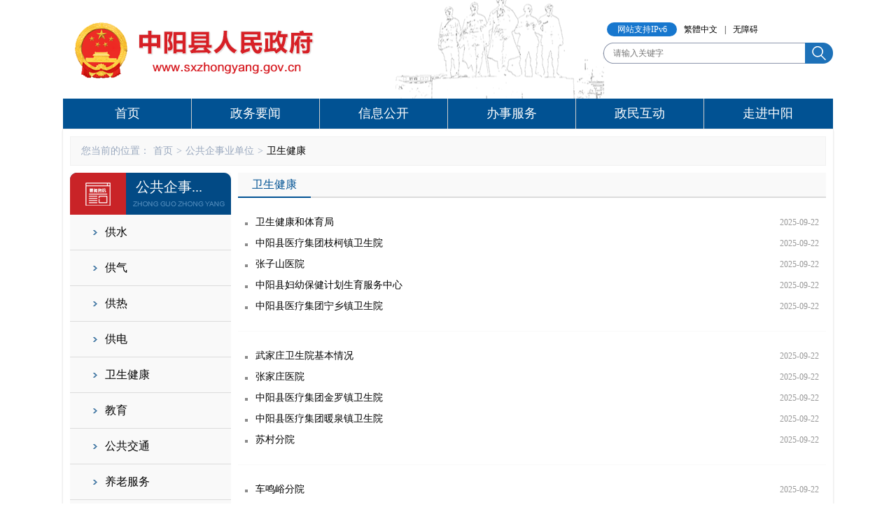

--- FILE ---
content_type: text/html
request_url: http://www.sxzhongyang.gov.cn/xxgk/ggqsxdw/wsjk/
body_size: 16595
content:
<!DOCTYPE html PUBLIC "-//W3C//DTD XHTML 1.0 Transitional//EN" "http://www.w3.org/TR/xhtml1/DTD/xhtml1-transitional.dtd">
<html xmlns="http://www.w3.org/1999/xhtml">
<head>
    <meta http-equiv="Content-Type" content="text/html; charset=utf-8" />
    <meta http-equiv="X-UA-Compatible" content="IE=edge">
    <!--meta嵌套开始-->
    <meta name="SiteName" content="中阳县政府">
<meta name="SiteDomain" content="www.sxzhongyang.gov.cn">
<meta name="SiteIDCode" content="1411290004">
<meta name="ColumnName" content="卫生健康">
<meta name="ColumnDescription" content="卫生健康">
<meta name="ColumnKeywords" content="卫生健康">
<meta name="ColumnType" content="卫生健康">
<title>卫生健康_中阳县政府</title>
    <!--meta嵌套结束-->
    <link rel="apple-touch-icon" href="/images/favicon.png?v1">
    <link rel="icon" href="/images/favicon.png?v1">
    <!--[if IE]><link rel="shortcut icon" href="/images/favicon.ico?v1"><![endif]-->
    <!-- 为IE10设置 favicon -->
    <meta name="msapplication-TileColor" content="#fd1949">
    <meta name="msapplication-TileImage" content="/images/ie10icon.png?v1">
    <link rel="stylesheet" type="text/css" href="../../../images/main-yq.css" />
</head>
<body>
    <!--<div style="background:url(../site77/bj.png) center top repeat-x;width:100%;min-width: 1100px;">-->
<style>
    .ip-v6 {
    display: inline-block;
    vertical-align: middle;
    width: 80px;
    padding: 2px 10px;
    text-align: center;
    margin-left: 10px;
    text-overflow: ellipsis;
    white-space: nowrap;
    overflow: hidden;
    color: #fff;
    background: #1777ce;
    background-size: 100% 100%;
    border-radius: 14px;
    line-height: 16px;
   }
</style>
<div>
    <!--top-->
    <div class="top" style="background:none;display: none;">
        <ul>
            <li class="left time">今天是：<l class="calendar-dates fix-display" id="localtime"></l></li>
            
            <!--<iframe width="470" scrolling="no" height="25" id="fancybox-frame" name="fancybox-frame1506735841291" frameborder="0" scrolling="no" hspace="0"  src="http://bfyq.sxqx.gov.cn/yqybyj.aspx" style="padding-left: 15px;"></iframe>-->
        
            <!--<li class="right">
                <a href=""></a><span></span>
                <a href=""></a><span></span>
                <a href=""></a><span></span>
                <a href=""></a>
            </li>-->
        </ul>
    </div>
    <!--top--> 
 
    <!--logo-->
    <div class="logo">

        <li class="left logo1"><img src="../../../wzgl_30095/images/P020180510441741652585.png" IGNORE="1" /></li>
    
        <li class="right search">
            <span class="left search-an">
                  <span  class="ip-v6">网站支持IPv6</span>&nbsp;&nbsp;&nbsp;
                <a href="#" id="StranLink" name="StranLink">繁体中文</a><span>   |</span><a href="/InterAmblyopia/amblyopia.html">无障碍</a>  
            </span>
            <span class="left search1">

<script>
                    function doSearch(){
                        var searchstr=document.getElementById('top-search-ipt').value;
                        if(searchstr.length<=0){
                            alert('请输入关键词');
                        }else{
                            window.open('/site-search-web/#/Door?siteTag=1&siteid=77&keywords='+searchstr);
                        }
                    }
                </script>
                <form id="topSearchForm" >         
                    
                    <input class="search2" placeholder="请输入关键字" id="top-search-ipt" onkeydown="if(event.keyCode==13){document.getElementById('top-search-btn').click();return false;};" autocomplete="off" type="text" name="searchword" />
                    
                    <input class="search3" id="top-search-btn" onclick="doSearch();return false;" name="" type="button" value="" style="cursor:pointer;" />
                </form>
                




            </span>
        </li>
    </div>
    <!--logo--> 
    
    <!--nav-->
    <div class="nav">
        <ul>
            <a href="/" target="_top">首页</a>
                <a href="/zwyw/" target="_top">政务要闻</a>
            
            
                <a href="/xxgk/" target="_top">信息公开</a>
            
                <a href="/bsfw/" target="_top">办事服务</a>
            
                <a href="/zmhd/" target="_top">政民互动</a>
            
            
                <a href="/zjzy/" target="_top" class='nav-ts'>走进中阳</a>
        </ul>
    </div>
    <!--nav-->
</div>

<script src="/images/jquery.min.js" type="text/javascript" IGNORE="1"></script>
<script src="/images/current-time.js" type="text/javascript" IGNORE="1"></script>
<script type="text/javascript" src="/images/common.js" IGNORE="1"></script>

    <!--subject-->
    <div class="subject"> 
        <!--当前位置-->
        <div class="currenturl"> <span>您当前的位置：</span>
            <a href="../../../" target="_blank">首页</a> <span>></span> 
            <a href="../" target="_blank">公共企事业单位</a> <span>></span> 
            卫生健康 
        </div>
        <!--当前位置--> 
        <!--栏目列表开始-->
        <div class="tygl">
        <div class="xwlb-left left">
            <h2><span class="xwlb-title">公共企事...</span></h2>
            <ul>
                
                    <li><a href="../gs/" title="供水">供水</a></li>
                
                    <li><a href="../gq/" title="供气">供气</a></li>
                
                    <li><a href="../gr/" title="供热">供热</a></li>
                
                    <li><a href="../gd/" title="供电">供电</a></li>
                
                    <li><a href="./" title="卫生健康">卫生健康</a></li>
                
                    <li><a href="../jy/" title="教育">教育</a></li>
                
                    <li><a href="../ggjt/" title="公共交通">公共交通</a></li>
                
                    <li><a href="../ylfw/" title="养老服务">养老服务</a></li>
                
	        <!--<li><a href="../../czxx/bmyjsgk/" id="33392">财政信息</a></li>-->
		
            </ul>
        </div>
        <!--栏目列表介绍--> 
        <!--内容列表开始-->
        <div class="nrlb-right right">
            <h2> <a>卫生健康</a></h2>
            
                <ul class="nrlb-text-list">
                    
                        <li>
                            <a href="./202212/t20221212_1718895.shtml" target="_blank" title="卫生健康和体育局">卫生健康和体育局</a>
                            <span class="right">2025-09-22</span>
                        </li>
                    
                        <li>
                            <a href="./202212/t20221212_1718901.shtml" target="_blank" title="中阳县医疗集团枝柯镇卫生院">中阳县医疗集团枝柯镇卫生院</a>
                            <span class="right">2025-09-22</span>
                        </li>
                    
                        <li>
                            <a href="./202212/t20221212_1718904.shtml" target="_blank" title="张子山医院">张子山医院</a>
                            <span class="right">2025-09-22</span>
                        </li>
                    
                        <li>
                            <a href="./202211/t20221130_1715495.shtml" target="_blank" title="中阳县妇幼保健计划生育服务中心">中阳县妇幼保健计划生育服务中心</a>
                            <span class="right">2025-09-22</span>
                        </li>
                    
                        <li>
                            <a href="./202212/t20221212_1718868.shtml" target="_blank" title="中阳县医疗集团宁乡镇卫生院">中阳县医疗集团宁乡镇卫生院</a>
                            <span class="right">2025-09-22</span>
                        </li>
                    
                </ul>
            
                <ul class="nrlb-text-list">
                    
                        <li>
                            <a href="./202212/t20221212_1718884.shtml" target="_blank" title="武家庄卫生院基本情况">武家庄卫生院基本情况</a>
                            <span class="right">2025-09-22</span>
                        </li>
                    
                        <li>
                            <a href="./202212/t20221212_1718889.shtml" target="_blank" title="张家庄医院">张家庄医院</a>
                            <span class="right">2025-09-22</span>
                        </li>
                    
                        <li>
                            <a href="./202212/t20221212_1718945.shtml" target="_blank" title="中阳县医疗集团金罗镇卫生院">中阳县医疗集团金罗镇卫生院</a>
                            <span class="right">2025-09-22</span>
                        </li>
                    
                        <li>
                            <a href="./202212/t20221213_1719166.shtml" target="_blank" title="中阳县医疗集团暖泉镇卫生院">中阳县医疗集团暖泉镇卫生院</a>
                            <span class="right">2025-09-22</span>
                        </li>
                    
                        <li>
                            <a href="./202212/t20221213_1719218.shtml" target="_blank" title="苏村分院">苏村分院</a>
                            <span class="right">2025-09-22</span>
                        </li>
                    
                </ul>
            
                <ul class="nrlb-text-list">
                    
                        <li>
                            <a href="./202212/t20221213_1719222.shtml" target="_blank" title="车鸣峪分院">车鸣峪分院</a>
                            <span class="right">2025-09-22</span>
                        </li>
                    
                        <li>
                            <a href="./202212/t20221213_1719228.shtml" target="_blank" title="中阳县医疗集团下枣林乡卫生院">中阳县医疗集团下枣林乡卫生院</a>
                            <span class="right">2025-09-22</span>
                        </li>
                    
                        <li>
                            <a href="./202212/t20221213_1719240.shtml" target="_blank" title="​中阳县医疗集团下枣林乡卫生院吴家峁分院">​中阳县医疗集团下枣林乡卫生院吴家峁分院</a>
                            <span class="right">2025-09-22</span>
                        </li>
                    
                </ul>
            
            <div class="nrlb-page"> 
                <style>
.nrlb-page .pageUp{
	background:url(../../../images/gk-pic-page1.png) no-repeat 6px 3px;
}
.nrlb-page .pageDown{
	background:url(../../../images/gk-pic-page2.png) no-repeat 40px 3px;
}
</style>
<script language="JavaScript">
	var currentPage = 0;//所在页从0开始
	var prevPage = currentPage-1//上一页
	var nextPage = currentPage+1//下一页
	var countPage = 1//共多少页
	if(countPage>1&&currentPage!=0&&currentPage!=1)//当前页是第1页后边的
	{ 
		nums();document.write("<a href=\"index.shtml\">首页</a><a class='pageUp' href=\"index"+"_" + prevPage + "."+"shtml\">上页</a>");
		//document.write("<li><a>" +nextPage+ "</a></li>");
	}
	else if(countPage>1&&currentPage!=0&&currentPage==1)//当前页是第2页
	{ 
		nums();document.write("<a href=\"index.shtml\">首页</a><a class='pageUp' href=\"index.shtml\">上页</a>");
		//document.write("<li><a>" +nextPage+ "</a></li>");
	}
	else if(countPage==1){
		nums();document.write("<a href=\"index.shtml\">首页</a><a class='pageUp' href=\"index.shtml\">上页</a>");
		//document.write("<li><a>" +nextPage+ "</a></li>");
                }
	else
	{
		nums();document.write("<a href=\"index.shtml\">首页</a><a class='pageUp' href=\"index.shtml\">上页</a>");
        //document.write("<li><a>" +nextPage+ "</a></li>");
	}//当前页是首页
	if(countPage>1&&currentPage!=(countPage-1))//如果不是最后一页
	{
		document.write("<a class='pageDown' href=\"index"+"_" + nextPage + "."+"shtml\">下页</a><a href=\"index_" + (countPage-1) + ".shtml\">尾页</a>");
		//nums();
	}
	else if(countPage==1){
		document.write("<a class='pageDown' href='#'>下页</a><a href='#'> 尾页</a>");//nums();
        }
	else
	{
		document.write("<a class='pageDown' href='#'>下页</a><a href='#'> 尾页</a>");
		//nums();
	}
	document.write("<span>&nbsp;&nbsp;转到第&nbsp;<input type='text' id='num' value='' style='border: 1px solid rgb(231, 238, 251); border-image: none; width: 30px; height: 25px; text-align: center;' />&nbsp;页")
	document.write("<input type='submit' value='GO' onclick='toPage()' style='width: 30px; height: 25px;' /> </span>")
	
	function  nums(){
		document.write("<span>共"+countPage+"页&nbsp;&nbsp;当前第"+nextPage+"页</span>");
	}
	
	function toPage(){
		var _num = document.getElementById("num").value;
		var str = "index"+"_"+(_num-1)+"."+"shtml";
		var url = location.href.substring(0,location.href.lastIndexOf("/")+1);
		if(_num<=1||_num==null)
		location.href = url+"index"+"."+"shtml";
		else if(_num>countPage)
		alert("本频道最多"+countPage+"页");
		else
		location.href = url+str;
	}
</script>
            </div>
        </div>
        </div>
        <!--内容列表介绍--> 
    </div>
    
    <style>
    .bottom-left img{margin:30px 35px -10px 25px;}
</style>
<!--bottom-->
<div class="bottom">
    <ul>
        <li class="left bottom-left">
            <span><a href="http://121.43.68.40/exposure/jiucuo.html?site_code=1411290004&url=http%3A%2F%2Fwww.sxzhongyang.gov.cn%2F" target="_blank"><img src="http://121.43.68.40/exposure/images/jiucuo.png?v=1411290004" style="margin:0;border:0;cursor: pointer;" /></a></span>
            <span id="_ideConac"><a href="http://bszs.conac.cn/sitename?method=show&id=538CC29435C707A2E053022819ACFBF6" target="_blank"><img id="imgConac" vspace="0" hspace="0" border="0" src="//dcs.conac.cn/image/red.png" data-bd-imgshare-binded="1" /></a></span>
        </li>
        <li class="left bottom-right" style="margin-left: 53px;width:645px;">
            
                <a href="http://www.sxzhongyang.gov.cn/wzgl_30095/gywm/" target="_blank">网站声明</a> <span>|</span>
            
                <a href="http://www.sxzhongyang.gov.cn/wzgl_30095/lxwm/" target="_blank">联系我们</a> <span>|</span>
            
                <a href="http://www.sxzhongyang.gov.cn/wzgl_30095/wzdt/" target="_blank">网站地图</a> <span>|</span>
            
                <a onclick="SetHome('http://www.sxzhongyang.gov.cn')" href="javascript:void(0)">设为首页</a><br />
                中阳县人民政府办公室主办   邮箱：sxzyzfw@163.com   地址：山西省中阳县新城区<br />
                <p class="bottom-ts">使用大于1366*768分辨率/IE10.0或以上浏览器可以体验最佳浏览效果！</p>
                ICP备案编号:<a href="http://beian.miit.gov.cn" target="_blank">晋ICP备07003237号</a>  网站标识码：1411290004   版权所有:山西省中阳县人民政府<br />
                <a target="_blank" href="https://www.beian.gov.cn/portal/registerSystemInfo?recordcode=14112902000002"><p class="bottom-ts1">晋公网安备 14112902000002号</p></a>
        </li>
    </ul>
</div>

<script type="text/javascript" language="javascript">
    function SetHome(url){
        if (document.all) {
            document.body.style.behavior='url(#default#homepage)';
            document.body.setHomePage(url);
        }else{
            alert("抱歉,您的浏览器不支持自动设置首页,请您使用浏览器菜单手动设置!");
        }
    }
</script>
<!--bottom-->

<script language="javascript" src="/images/util.js" IGNORE="1"></script>
<script id="_trs_ta_js" src="//ta.trs.cn/c/js/ta.js?mpid=2157" async="async" defer="defer"></script>
<!--百度统计-->
<script>
var _hmt = _hmt || [];
(function() {
  var hm = document.createElement("script");
  hm.src = "https://hm.baidu.com/hm.js?43332c6c9a615c29da0d80cf2e2a6d6b";
  var s = document.getElementsByTagName("script")[0]; 
  s.parentNode.insertBefore(hm, s);
})();
</script>
<!--百度统计-->
    
    <script type="text/javascript" src="../../../images/jquery.min.js"></script> 
    <script src="../../../images/current-time.js"></script>
</body>
</html>

--- FILE ---
content_type: application/javascript
request_url: http://www.sxzhongyang.gov.cn/images/util.js
body_size: 457
content:
/**
 *
 * @authors sdt
 * @date   2017-10-13
 * @version  generalFunction -1.0
 */
$(function(){
	var $a = $("a");
	$a.each(function(){
		var url = $(this).attr("href");
		if(url && url.indexOf("http:")>-1){
			if(url.indexOf("http://www.sxzhongyang.gov.cn/") == -1){
				$(this).click(function(){
					 if(confirm('您已跳出本网站，是否打开?')){ 
						 return true; 
					 } 
					 return false; 
				});
			}
		}
	});
})


--- FILE ---
content_type: application/javascript
request_url: http://www.sxzhongyang.gov.cn/images/common.js
body_size: 48770
content:
/**
 *
 * @authors SilentBlue
 * @date    2016-01-09 16:38:12
 * @version  generalFunction -1.0
 */
/************************导航菜单加载开始
 ******/

/************************本地日期时间开始
 ******/

   

var Default_isFT = 0 //默认是否繁体，0-简体，1-繁体
var StranIt_Delay = 100 //翻译延时毫秒（设这个的目的是让网页先流畅的显现出来）－－
    //转换文本
function StranText(txt, toFT, chgTxt) {
    if (txt == "" || txt == null) return ""
    toFT = toFT == null ? BodyIsFt : toFT
    if (chgTxt) txt = txt.replace((toFT ? "简" : "繁"), (toFT ? "繁" : "简"))
    if (toFT) {
        return Traditionalized(txt)
    } else {
        return Simplized(txt)
    }
}
//转换对象，使用递归，逐层剥到文本
function StranBody(fobj) {
    if (typeof(fobj) == "object") {
        var obj = fobj.childNodes
    } else {
        var tmptxt = StranLink_Obj.innerHTML.toString()
        if (tmptxt.indexOf("简") < 0) {
            BodyIsFt = 1
            StranLink_Obj.innerHTML = StranText(tmptxt, 0, 1)
            StranLink.title = StranText(StranLink.title, 0, 1)
        } else {
            BodyIsFt = 0
            StranLink_Obj.innerHTML = StranText(tmptxt, 1, 1)
            StranLink.title = StranText(StranLink.title, 1, 1)
        }
        setCookie(JF_cn, BodyIsFt, 7)
        var obj = document.body.childNodes
    }
    for (var i = 0; i < obj.length; i++) {
        var OO = obj.item(i)
        if ("||BR|HR|TEXTAREA|".indexOf("|" + OO.tagName + "|") > 0 || OO == StranLink_Obj) continue;
        if (OO.title != "" && OO.title != null) OO.title = StranText(OO.title);
        if (OO.alt != "" && OO.alt != null) OO.alt = StranText(OO.alt);
        if (OO.tagName == "INPUT" && OO.value != "" && OO.type != "text" && OO.type != "hidden") OO.value = StranText(OO.value);
        if (OO.nodeType == 3) { OO.data = StranText(OO.data) } else StranBody(OO)
    }
} //trs-silentblue
function JTPYStr() {
    return '万与丑专业丛东丝丢两严丧个丬丰临为丽举么义乌乐乔习乡书买乱争于亏云亘亚产亩亲亵亸亿仅从仑仓仪们价众优伙会伛伞伟传伤伥伦伧伪伫体余佣佥侠侣侥侦侧侨侩侪侬俣俦俨俩俪俭债倾偬偻偾偿傥傧储傩儿兑兖党兰关兴兹养兽冁内冈册写军农冢冯冲决况冻净凄凉凌减凑凛几凤凫凭凯击凼凿刍划刘则刚创删别刬刭刽刿剀剂剐剑剥剧劝办务劢动励劲劳势勋勐勚匀匦匮区医华协单卖卢卤卧卫却卺厂厅历厉压厌厍厕厢厣厦厨厩厮县参叆叇双发变叙叠叶号叹叽吁后吓吕吗吣吨听启吴呒呓呕呖呗员呙呛呜咏咔咙咛咝咤咴咸哌响哑哒哓哔哕哗哙哜哝哟唛唝唠唡唢唣唤唿啧啬啭啮啰啴啸喷喽喾嗫呵嗳嘘嘤嘱噜噼嚣嚯团园囱围囵国图圆圣圹场坂坏块坚坛坜坝坞坟坠垄垅垆垒垦垧垩垫垭垯垱垲垴埘埙埚埝埯堑堕塆墙壮声壳壶壸处备复够头夸夹夺奁奂奋奖奥妆妇妈妩妪妫姗姜娄娅娆娇娈娱娲娴婳婴婵婶媪嫒嫔嫱嬷孙学孪宁宝实宠审宪宫宽宾寝对寻导寿将尔尘尧尴尸尽层屃屉届属屡屦屿岁岂岖岗岘岙岚岛岭岳岽岿峃峄峡峣峤峥峦崂崃崄崭嵘嵚嵛嵝嵴巅巩巯币帅师帏帐帘帜带帧帮帱帻帼幂幞干并广庄庆庐庑库应庙庞废庼廪开异弃张弥弪弯弹强归当录彟彦彻径徕御忆忏忧忾怀态怂怃怄怅怆怜总怼怿恋恳恶恸恹恺恻恼恽悦悫悬悭悯惊惧惨惩惫惬惭惮惯愍愠愤愦愿慑慭憷懑懒懔戆戋戏戗战戬户扎扑扦执扩扪扫扬扰抚抛抟抠抡抢护报担拟拢拣拥拦拧拨择挂挚挛挜挝挞挟挠挡挢挣挤挥挦捞损捡换捣据捻掳掴掷掸掺掼揸揽揿搀搁搂搅携摄摅摆摇摈摊撄撑撵撷撸撺擞攒敌敛数斋斓斗斩断无旧时旷旸昙昼昽显晋晒晓晔晕晖暂暧札术朴机杀杂权条来杨杩杰极构枞枢枣枥枧枨枪枫枭柜柠柽栀栅标栈栉栊栋栌栎栏树栖样栾桊桠桡桢档桤桥桦桧桨桩梦梼梾检棂椁椟椠椤椭楼榄榇榈榉槚槛槟槠横樯樱橥橱橹橼檐檩欢欤欧歼殁殇残殒殓殚殡殴毁毂毕毙毡毵氇气氢氩氲汇汉污汤汹沓沟没沣沤沥沦沧沨沩沪沵泞泪泶泷泸泺泻泼泽泾洁洒洼浃浅浆浇浈浉浊测浍济浏浐浑浒浓浔浕涂涌涛涝涞涟涠涡涢涣涤润涧涨涩淀渊渌渍渎渐渑渔渖渗温游湾湿溃溅溆溇滗滚滞滟滠满滢滤滥滦滨滩滪漤潆潇潋潍潜潴澜濑濒灏灭灯灵灾灿炀炉炖炜炝点炼炽烁烂烃烛烟烦烧烨烩烫烬热焕焖焘煅煳熘爱爷牍牦牵牺犊犟状犷犸犹狈狍狝狞独狭狮狯狰狱狲猃猎猕猡猪猫猬献獭玑玙玚玛玮环现玱玺珉珏珐珑珰珲琎琏琐琼瑶瑷璇璎瓒瓮瓯电画畅畲畴疖疗疟疠疡疬疮疯疱疴痈痉痒痖痨痪痫痴瘅瘆瘗瘘瘪瘫瘾瘿癞癣癫癯皑皱皲盏盐监盖盗盘眍眦眬着睁睐睑瞒瞩矫矶矾矿砀码砖砗砚砜砺砻砾础硁硅硕硖硗硙硚确硷碍碛碜碱碹磙礼祎祢祯祷祸禀禄禅离秃秆种积称秽秾稆税稣稳穑穷窃窍窑窜窝窥窦窭竖竞笃笋笔笕笺笼笾筑筚筛筜筝筹签简箓箦箧箨箩箪箫篑篓篮篱簖籁籴类籼粜粝粤粪粮糁糇紧絷纟纠纡红纣纤纥约级纨纩纪纫纬纭纮纯纰纱纲纳纴纵纶纷纸纹纺纻纼纽纾线绀绁绂练组绅细织终绉绊绋绌绍绎经绐绑绒结绔绕绖绗绘给绚绛络绝绞统绠绡绢绣绤绥绦继绨绩绪绫绬续绮绯绰绱绲绳维绵绶绷绸绹绺绻综绽绾绿缀缁缂缃缄缅缆缇缈缉缊缋缌缍缎缏缐缑缒缓缔缕编缗缘缙缚缛缜缝缞缟缠缡缢缣缤缥缦缧缨缩缪缫缬缭缮缯缰缱缲缳缴缵罂网罗罚罢罴羁羟羡翘翙翚耢耧耸耻聂聋职聍联聩聪肃肠肤肷肾肿胀胁胆胜胧胨胪胫胶脉脍脏脐脑脓脔脚脱脶脸腊腌腘腭腻腼腽腾膑臜舆舣舰舱舻艰艳艹艺节芈芗芜芦苁苇苈苋苌苍苎苏苘苹茎茏茑茔茕茧荆荐荙荚荛荜荞荟荠荡荣荤荥荦荧荨荩荪荫荬荭荮药莅莜莱莲莳莴莶获莸莹莺莼萚萝萤营萦萧萨葱蒇蒉蒋蒌蓝蓟蓠蓣蓥蓦蔷蔹蔺蔼蕲蕴薮藁藓虏虑虚虫虬虮虽虾虿蚀蚁蚂蚕蚝蚬蛊蛎蛏蛮蛰蛱蛲蛳蛴蜕蜗蜡蝇蝈蝉蝎蝼蝾螀螨蟏衅衔补衬衮袄袅袆袜袭袯装裆裈裢裣裤裥褛褴襁襕见观觃规觅视觇览觉觊觋觌觍觎觏觐觑觞触觯詟誉誊讠计订讣认讥讦讧讨让讪讫训议讯记讱讲讳讴讵讶讷许讹论讻讼讽设访诀证诂诃评诅识诇诈诉诊诋诌词诎诏诐译诒诓诔试诖诗诘诙诚诛诜话诞诟诠诡询诣诤该详诧诨诩诪诫诬语诮误诰诱诲诳说诵诶请诸诹诺读诼诽课诿谀谁谂调谄谅谆谇谈谊谋谌谍谎谏谐谑谒谓谔谕谖谗谘谙谚谛谜谝谞谟谠谡谢谣谤谥谦谧谨谩谪谫谬谭谮谯谰谱谲谳谴谵谶谷豮贝贞负贠贡财责贤败账货质贩贪贫贬购贮贯贰贱贲贳贴贵贶贷贸费贺贻贼贽贾贿赀赁赂赃资赅赆赇赈赉赊赋赌赍赎赏赐赑赒赓赔赕赖赗赘赙赚赛赜赝赞赟赠赡赢赣赪赵赶趋趱趸跃跄跖跞践跶跷跸跹跻踊踌踪踬踯蹑蹒蹰蹿躏躜躯车轧轨轩轪轫转轭轮软轰轱轲轳轴轵轶轷轸轹轺轻轼载轾轿辀辁辂较辄辅辆辇辈辉辊辋辌辍辎辏辐辑辒输辔辕辖辗辘辙辚辞辩辫边辽达迁过迈运还这进远违连迟迩迳迹适选逊递逦逻遗遥邓邝邬邮邹邺邻郁郄郏郐郑郓郦郧郸酝酦酱酽酾酿释里鉅鉴銮錾钆钇针钉钊钋钌钍钎钏钐钑钒钓钔钕钖钗钘钙钚钛钝钞钟钠钡钢钣钤钥钦钧钨钩钪钫钬钭钮钯钰钱钲钳钴钵钶钷钸钹钺钻钼钽钾钿铀铁铂铃铄铅铆铈铉铊铋铍铎铏铐铑铒铕铗铘铙铚铛铜铝铞铟铠铡铢铣铤铥铦铧铨铪铫铬铭铮铯铰铱铲铳铴铵银铷铸铹铺铻铼铽链铿销锁锂锃锄锅锆锇锈锉锊锋锌锍锎锏锐锑锒锓锔锕锖锗错锚锜锞锟锠锡锢锣锤锥锦锨锩锫锬锭键锯锰锱锲锳锴锵锶锷锸锹锺锻锼锽锾锿镀镁镂镃镆镇镈镉镊镌镍镎镏镐镑镒镕镖镗镙镚镛镜镝镞镟镠镡镢镣镤镥镦镧镨镩镪镫镬镭镮镯镰镱镲镳镴镶长门闩闪闫闬闭问闯闰闱闲闳间闵闶闷闸闹闺闻闼闽闾闿阀阁阂阃阄阅阆阇阈阉阊阋阌阍阎阏阐阑阒阓阔阕阖阗阘阙阚阛队阳阴阵阶际陆陇陈陉陕陧陨险随隐隶隽难雏雠雳雾霁霉霭靓静靥鞑鞒鞯鞴韦韧韨韩韪韫韬韵页顶顷顸项顺须顼顽顾顿颀颁颂颃预颅领颇颈颉颊颋颌颍颎颏颐频颒颓颔颕颖颗题颙颚颛颜额颞颟颠颡颢颣颤颥颦颧风飏飐飑飒飓飔飕飖飗飘飙飚飞飨餍饤饥饦饧饨饩饪饫饬饭饮饯饰饱饲饳饴饵饶饷饸饹饺饻饼饽饾饿馀馁馂馃馄馅馆馇馈馉馊馋馌馍馎馏馐馑馒馓馔馕马驭驮驯驰驱驲驳驴驵驶驷驸驹驺驻驼驽驾驿骀骁骂骃骄骅骆骇骈骉骊骋验骍骎骏骐骑骒骓骔骕骖骗骘骙骚骛骜骝骞骟骠骡骢骣骤骥骦骧髅髋髌鬓魇魉鱼鱽鱾鱿鲀鲁鲂鲄鲅鲆鲇鲈鲉鲊鲋鲌鲍鲎鲏鲐鲑鲒鲓鲔鲕鲖鲗鲘鲙鲚鲛鲜鲝鲞鲟鲠鲡鲢鲣鲤鲥鲦鲧鲨鲩鲪鲫鲬鲭鲮鲯鲰鲱鲲鲳鲴鲵鲶鲷鲸鲹鲺鲻鲼鲽鲾鲿鳀鳁鳂鳃鳄鳅鳆鳇鳈鳉鳊鳋鳌鳍鳎鳏鳐鳑鳒鳓鳔鳕鳖鳗鳘鳙鳛鳜鳝鳞鳟鳠鳡鳢鳣鸟鸠鸡鸢鸣鸤鸥鸦鸧鸨鸩鸪鸫鸬鸭鸮鸯鸰鸱鸲鸳鸴鸵鸶鸷鸸鸹鸺鸻鸼鸽鸾鸿鹀鹁鹂鹃鹄鹅鹆鹇鹈鹉鹊鹋鹌鹍鹎鹏鹐鹑鹒鹓鹔鹕鹖鹗鹘鹚鹛鹜鹝鹞鹟鹠鹡鹢鹣鹤鹥鹦鹧鹨鹩鹪鹫鹬鹭鹯鹰鹱鹲鹳鹴鹾麦麸黄黉黡黩黪黾鼋鼌鼍鼗鼹齄齐齑齿龀龁龂龃龄龅龆龇龈龉龊龋龌龙龚龛龟志制咨只里系范松没尝尝闹面准钟别闲干尽脏';
}

function FTPYStr() {
    return '萬與醜專業叢東絲丟兩嚴喪個爿豐臨為麗舉麼義烏樂喬習鄉書買亂爭於虧雲亙亞產畝親褻嚲億僅從侖倉儀們價眾優夥會傴傘偉傳傷倀倫傖偽佇體餘傭僉俠侶僥偵側僑儈儕儂俁儔儼倆儷儉債傾傯僂僨償儻儐儲儺兒兌兗黨蘭關興茲養獸囅內岡冊寫軍農塚馮衝決況凍淨淒涼淩減湊凜幾鳳鳧憑凱擊氹鑿芻劃劉則剛創刪別剗剄劊劌剴劑剮劍剝劇勸辦務勱動勵勁勞勢勳猛勩勻匭匱區醫華協單賣盧鹵臥衛卻巹廠廳曆厲壓厭厙廁廂厴廈廚廄廝縣參靉靆雙發變敘疊葉號歎嘰籲後嚇呂嗎唚噸聽啟吳嘸囈嘔嚦唄員咼嗆嗚詠哢嚨嚀噝吒噅鹹呱響啞噠嘵嗶噦嘩噲嚌噥喲嘜嗊嘮啢嗩唕喚呼嘖嗇囀齧囉嘽嘯噴嘍嚳囁嗬噯噓嚶囑嚕劈囂謔團園囪圍圇國圖圓聖壙場阪壞塊堅壇壢壩塢墳墜壟壟壚壘墾坰堊墊埡墶壋塏堖塒塤堝墊垵塹墮壪牆壯聲殼壺壼處備複夠頭誇夾奪奩奐奮獎奧妝婦媽嫵嫗媯姍薑婁婭嬈嬌孌娛媧嫻嫿嬰嬋嬸媼嬡嬪嬙嬤孫學孿寧寶實寵審憲宮寬賓寢對尋導壽將爾塵堯尷屍盡層屭屜屆屬屢屨嶼歲豈嶇崗峴嶴嵐島嶺嶽崠巋嶨嶧峽嶢嶠崢巒嶗崍嶮嶄嶸嶔崳嶁脊巔鞏巰幣帥師幃帳簾幟帶幀幫幬幘幗冪襆幹並廣莊慶廬廡庫應廟龐廢廎廩開異棄張彌弳彎彈強歸當錄彠彥徹徑徠禦憶懺憂愾懷態慫憮慪悵愴憐總懟懌戀懇惡慟懨愷惻惱惲悅愨懸慳憫驚懼慘懲憊愜慚憚慣湣慍憤憒願懾憖怵懣懶懍戇戔戲戧戰戩戶紮撲扡執擴捫掃揚擾撫拋摶摳掄搶護報擔擬攏揀擁攔擰撥擇掛摯攣掗撾撻挾撓擋撟掙擠揮撏撈損撿換搗據撚擄摑擲撣摻摜摣攬撳攙擱摟攪攜攝攄擺搖擯攤攖撐攆擷擼攛擻攢敵斂數齋斕鬥斬斷無舊時曠暘曇晝曨顯晉曬曉曄暈暉暫曖劄術樸機殺雜權條來楊榪傑極構樅樞棗櫪梘棖槍楓梟櫃檸檉梔柵標棧櫛櫳棟櫨櫟欄樹棲樣欒棬椏橈楨檔榿橋樺檜槳樁夢檮棶檢欞槨櫝槧欏橢樓欖櫬櫚櫸檟檻檳櫧橫檣櫻櫫櫥櫓櫞簷檁歡歟歐殲歿殤殘殞殮殫殯毆毀轂畢斃氈毿氌氣氫氬氳彙漢汙湯洶遝溝沒灃漚瀝淪滄渢溈滬濔濘淚澩瀧瀘濼瀉潑澤涇潔灑窪浹淺漿澆湞溮濁測澮濟瀏滻渾滸濃潯濜塗湧濤澇淶漣潿渦溳渙滌潤澗漲澀澱淵淥漬瀆漸澠漁瀋滲溫遊灣濕潰濺漵漊潷滾滯灩灄滿瀅濾濫灤濱灘澦濫瀠瀟瀲濰潛瀦瀾瀨瀕灝滅燈靈災燦煬爐燉煒熗點煉熾爍爛烴燭煙煩燒燁燴燙燼熱煥燜燾煆糊溜愛爺牘犛牽犧犢強狀獷獁猶狽麅獮獰獨狹獅獪猙獄猻獫獵獼玀豬貓蝟獻獺璣璵瑒瑪瑋環現瑲璽瑉玨琺瓏璫琿璡璉瑣瓊瑤璦璿瓔瓚甕甌電畫暢佘疇癤療瘧癘瘍鬁瘡瘋皰屙癰痙癢瘂癆瘓癇癡癉瘮瘞瘺癟癱癮癭癩癬癲臒皚皺皸盞鹽監蓋盜盤瞘眥矓著睜睞瞼瞞矚矯磯礬礦碭碼磚硨硯碸礪礱礫礎硜矽碩硤磽磑礄確鹼礙磧磣堿镟滾禮禕禰禎禱禍稟祿禪離禿稈種積稱穢穠穭稅穌穩穡窮竊竅窯竄窩窺竇窶豎競篤筍筆筧箋籠籩築篳篩簹箏籌簽簡籙簀篋籜籮簞簫簣簍籃籬籪籟糴類秈糶糲粵糞糧糝餱緊縶糸糾紆紅紂纖紇約級紈纊紀紉緯紜紘純紕紗綱納紝縱綸紛紙紋紡紵紖紐紓線紺絏紱練組紳細織終縐絆紼絀紹繹經紿綁絨結絝繞絰絎繪給絢絳絡絕絞統綆綃絹繡綌綏絛繼綈績緒綾緓續綺緋綽緔緄繩維綿綬繃綢綯綹綣綜綻綰綠綴緇緙緗緘緬纜緹緲緝縕繢緦綞緞緶線緱縋緩締縷編緡緣縉縛縟縝縫縗縞纏縭縊縑繽縹縵縲纓縮繆繅纈繚繕繒韁繾繰繯繳纘罌網羅罰罷羆羈羥羨翹翽翬耮耬聳恥聶聾職聹聯聵聰肅腸膚膁腎腫脹脅膽勝朧腖臚脛膠脈膾髒臍腦膿臠腳脫腡臉臘醃膕齶膩靦膃騰臏臢輿艤艦艙艫艱豔艸藝節羋薌蕪蘆蓯葦藶莧萇蒼苧蘇檾蘋莖蘢蔦塋煢繭荊薦薘莢蕘蓽蕎薈薺蕩榮葷滎犖熒蕁藎蓀蔭蕒葒葤藥蒞蓧萊蓮蒔萵薟獲蕕瑩鶯蓴蘀蘿螢營縈蕭薩蔥蕆蕢蔣蔞藍薊蘺蕷鎣驀薔蘞藺藹蘄蘊藪槁蘚虜慮虛蟲虯蟣雖蝦蠆蝕蟻螞蠶蠔蜆蠱蠣蟶蠻蟄蛺蟯螄蠐蛻蝸蠟蠅蟈蟬蠍螻蠑螿蟎蠨釁銜補襯袞襖嫋褘襪襲襏裝襠褌褳襝褲襇褸襤繈襴見觀覎規覓視覘覽覺覬覡覿覥覦覯覲覷觴觸觶讋譽謄訁計訂訃認譏訐訌討讓訕訖訓議訊記訒講諱謳詎訝訥許訛論訩訟諷設訪訣證詁訶評詛識詗詐訴診詆謅詞詘詔詖譯詒誆誄試詿詩詰詼誠誅詵話誕詬詮詭詢詣諍該詳詫諢詡譸誡誣語誚誤誥誘誨誑說誦誒請諸諏諾讀諑誹課諉諛誰諗調諂諒諄誶談誼謀諶諜謊諫諧謔謁謂諤諭諼讒諮諳諺諦謎諞諝謨讜謖謝謠謗諡謙謐謹謾謫譾謬譚譖譙讕譜譎讞譴譫讖穀豶貝貞負貟貢財責賢敗賬貨質販貪貧貶購貯貫貳賤賁貰貼貴貺貸貿費賀貽賊贄賈賄貲賃賂贓資賅贐賕賑賚賒賦賭齎贖賞賜贔賙賡賠賧賴賵贅賻賺賽賾贗讚贇贈贍贏贛赬趙趕趨趲躉躍蹌蹠躒踐躂蹺蹕躚躋踴躊蹤躓躑躡蹣躕躥躪躦軀車軋軌軒軑軔轉軛輪軟轟軲軻轤軸軹軼軤軫轢軺輕軾載輊轎輈輇輅較輒輔輛輦輩輝輥輞輬輟輜輳輻輯轀輸轡轅轄輾轆轍轔辭辯辮邊遼達遷過邁運還這進遠違連遲邇逕跡適選遜遞邐邏遺遙鄧鄺鄔郵鄒鄴鄰鬱郤郟鄶鄭鄆酈鄖鄲醞醱醬釅釃釀釋裏钜鑒鑾鏨釓釔針釘釗釙釕釷釺釧釤鈒釩釣鍆釹鍚釵鈃鈣鈈鈦鈍鈔鍾鈉鋇鋼鈑鈐鑰欽鈞鎢鉤鈧鈁鈥鈄鈕鈀鈺錢鉦鉗鈷缽鈳鉕鈽鈸鉞鑽鉬鉭鉀鈿鈾鐵鉑鈴鑠鉛鉚鈰鉉鉈鉍鈹鐸鉶銬銠鉺銪鋏鋣鐃銍鐺銅鋁銱銦鎧鍘銖銑鋌銩銛鏵銓鉿銚鉻銘錚銫鉸銥鏟銃鐋銨銀銣鑄鐒鋪鋙錸鋱鏈鏗銷鎖鋰鋥鋤鍋鋯鋨鏽銼鋝鋒鋅鋶鐦鐧銳銻鋃鋟鋦錒錆鍺錯錨錡錁錕錩錫錮鑼錘錐錦鍁錈錇錟錠鍵鋸錳錙鍥鍈鍇鏘鍶鍔鍤鍬鍾鍛鎪鍠鍰鎄鍍鎂鏤鎡鏌鎮鎛鎘鑷鐫鎳鎿鎦鎬鎊鎰鎔鏢鏜鏍鏰鏞鏡鏑鏃鏇鏐鐔钁鐐鏷鑥鐓鑭鐠鑹鏹鐙鑊鐳鐶鐲鐮鐿鑔鑣鑞鑲長門閂閃閆閈閉問闖閏闈閑閎間閔閌悶閘鬧閨聞闥閩閭闓閥閣閡閫鬮閱閬闍閾閹閶鬩閿閽閻閼闡闌闃闠闊闋闔闐闒闕闞闤隊陽陰陣階際陸隴陳陘陝隉隕險隨隱隸雋難雛讎靂霧霽黴靄靚靜靨韃鞽韉韝韋韌韍韓韙韞韜韻頁頂頃頇項順須頊頑顧頓頎頒頌頏預顱領頗頸頡頰頲頜潁熲頦頤頻頮頹頷頴穎顆題顒顎顓顏額顳顢顛顙顥纇顫顬顰顴風颺颭颮颯颶颸颼颻飀飄飆飆飛饗饜飣饑飥餳飩餼飪飫飭飯飲餞飾飽飼飿飴餌饒餉餄餎餃餏餅餑餖餓餘餒餕餜餛餡館餷饋餶餿饞饁饃餺餾饈饉饅饊饌饢馬馭馱馴馳驅馹駁驢駔駛駟駙駒騶駐駝駑駕驛駘驍罵駰驕驊駱駭駢驫驪騁驗騂駸駿騏騎騍騅騌驌驂騙騭騤騷騖驁騮騫騸驃騾驄驏驟驥驦驤髏髖髕鬢魘魎魚魛魢魷魨魯魴魺鮁鮃鯰鱸鮋鮓鮒鮊鮑鱟鮍鮐鮭鮚鮳鮪鮞鮦鰂鮜鱠鱭鮫鮮鮺鯗鱘鯁鱺鰱鰹鯉鰣鰷鯀鯊鯇鮶鯽鯒鯖鯪鯕鯫鯡鯤鯧鯝鯢鯰鯛鯨鯵鯴鯔鱝鰈鰏鱨鯷鰮鰃鰓鱷鰍鰒鰉鰁鱂鯿鰠鼇鰭鰨鰥鰩鰟鰜鰳鰾鱈鱉鰻鰵鱅鰼鱖鱔鱗鱒鱯鱤鱧鱣鳥鳩雞鳶鳴鳲鷗鴉鶬鴇鴆鴣鶇鸕鴨鴞鴦鴒鴟鴝鴛鴬鴕鷥鷙鴯鴰鵂鴴鵃鴿鸞鴻鵐鵓鸝鵑鵠鵝鵒鷳鵜鵡鵲鶓鵪鶤鵯鵬鵮鶉鶊鵷鷫鶘鶡鶚鶻鶿鶥鶩鷊鷂鶲鶹鶺鷁鶼鶴鷖鸚鷓鷚鷯鷦鷲鷸鷺鸇鷹鸌鸏鸛鸘鹺麥麩黃黌黶黷黲黽黿鼂鼉鞀鼴齇齊齏齒齔齕齗齟齡齙齠齜齦齬齪齲齷龍龔龕龜誌製谘隻裡係範鬆冇嚐嘗鬨麵準鐘彆閒乾儘臟';
}

function Traditionalized(cc) {
    var str = '',
        ss = JTPYStr(),
        tt = FTPYStr();
    for (var i = 0; i < cc.length; i++) {
        if (cc.charCodeAt(i) > 10000 && ss.indexOf(cc.charAt(i)) != -1) str += tt.charAt(ss.indexOf(cc.charAt(i)));
        else str += cc.charAt(i);
    }
    return str;
} //trs-silentblue
function Simplized(cc) {
    var str = '',
        ss = JTPYStr(),
        tt = FTPYStr();
    for (var i = 0; i < cc.length; i++) {
        if (cc.charCodeAt(i) > 10000 && tt.indexOf(cc.charAt(i)) != -1) str += ss.charAt(tt.indexOf(cc.charAt(i)));
        else str += cc.charAt(i);
    }
    return str;
} //trs-silentblue
function setCookie(name, value) //cookies设置
{
    var argv = setCookie.arguments;
    var argc = setCookie.arguments.length;
    var expires = (argc > 2) ? argv[2] : null;
    if (expires != null) {
        var LargeExpDate = new Date();
        LargeExpDate.setTime(LargeExpDate.getTime() + (expires * 1000 * 3600 * 24));
    }
    document.cookie = name + "=" + escape(value) + ((expires == null) ? "" : ("; expires=" + LargeExpDate.toGMTString())) + "path=/";
} //trs-silentblue
function getCookie(Name) //cookies读取
{
    var search = Name + "="
    if (document.cookie.length > 0) {
        offset = document.cookie.indexOf(search)
        if (offset != -1) {
            offset += search.length
            end = document.cookie.indexOf(";", offset)
            if (end == -1) end = document.cookie.length
            return unescape(document.cookie.substring(offset, end))
        } else return ""
    }
}
var StranLink_Obj = document.getElementById("StranLink")
if (StranLink_Obj) {
    var JF_cn = "ft" + self.location.hostname.toString().replace(/\./g, "")
    var BodyIsFt = getCookie(JF_cn)
    if (BodyIsFt != "1") BodyIsFt = Default_isFT
    with(StranLink_Obj) {
        if (typeof(document.all) != "object") //非IE浏览器
        {
            href = "javascript:StranBody()"
        } else {
            href = "#";
            onclick = new Function("StranBody();return false")
        }
        title = StranText("点击切换到繁体中文网站", 1, 1)
        innerHTML = StranText(innerHTML, 1, 1)
    }
    if (BodyIsFt == "1") { setTimeout("StranBody()", StranIt_Delay) }
}

/*********************** 检索框限制开始
 ******/
// 过滤特殊字符
function stripscript(s) {
    var pattern = new RegExp("[`~!@#$^&*()=|{}':;',\\[\\].<>/?~！@#￥……&*（）&mdash;—|{}【】‘；：”“'。，、？]")
    var rs = "";
    for (var i = 0; i < s.length; i++) {
        rs = rs + s.substr(i, 1).replace(pattern, '');
    }
    return rs;
}
// 特殊字符报错
function textCounter(maxlimit) {
    var text = $('#HeaderSearchInput').val();
    var len = text.length;
    if (len > maxlimit) {
        var text1 = text.substring(0, maxlimit);
        $('#HeaderSearchInput').val(text1);
    }
}

function checks(t) {
    t = t.replace(/(^\s+)|(\s+$)/g, "");
    if (t == "" || t == "请输入搜索内容") {
        alert('请您输入有效内容');
        return false;
    }
    szMsg = "[#_%&'/", ";:=!^]";
    alertStr = "";
    for (i = 1; i < szMsg.length + 1; i++) {
        if (t.indexOf(szMsg.substring(i - 1, i)) > -1) {
            alertStr = "您的输入含有非法字符如[#_%&'/;:=!^]";
            alert(alertStr);
            // break;
            return false;
        }
    }
    return true;
}
// 字数限制函数
$(function() {
    $('#HeaderSearchBtn').click(function() {
        var str = $(this).prev().val();
        checks(str);
    });
});


// 关闭sidebar
function closeSideBar() {
    var trager = document.getElementById('quickLinks');
    if (trager.style.display == 'none') {
        trager.style.display = '';
    } else {
        trager.style.display = 'none';
    }
};

// 头条信息样式
$('.headline-news-list').children("li").eq(0).addClass("headline-news-big");
$('.govinfo-center-bottom').children("li").eq(0).addClass("bdlt0");
$('.tab-flag-5').children("li").eq(0).addClass("bdlt0");
$(document).ready(function() {
    // 首页顶部新闻切换
    $('.tab-flag-5').find('li').hover(function() {
        $(this).addClass('current').siblings().removeClass('current');
        $('.tab-cnt5-flag').eq($(".tab-flag-5> li").index(this)).show().siblings('.tab-cnt5-flag').hide();
        return false;
    });
    // 头条
    // $('.tab-cnt5-flag').each(function() {
    //     $(this).find(".main-top-news-region-list").children("li").eq(0).addClass("main-top-news-region-headline");
    // });
    // 重点办事修正
    $('.service-cntop-flag').each(function() {
        var serviceImpt = $(this).find(".main-service-items").children("li").length;
        for (var sit = 0; sit < serviceImpt; sit++) {
            if (sit % 4 === 0) {
                $(this).find(".main-service-items").children("li").eq(sit).addClass("mgl0");
            }
        };
    });
    // 政民互动修正
    $('.service-cntop-flag').each(function() {
        $(this).find(".main-bottom-service-items").children("li").eq(0).addClass("mgl0");
    });
    // 政务公开修正
    $('.govinfo-open-4').children("li").eq(0).addClass("mgl0");
    $('.first-item-mgl0').children("li").eq(0).addClass("mgl0");
    $('.govinfo-title-center-tab-box').children("li").eq(0).addClass("mgl0");
    $('.govinfo-title-center-tab-box').find('li').hover(function() {
        $(this).addClass('current').siblings().removeClass('current');
        $('.govinfo-cnt-center-tab-box').eq($(".govinfo-title-center-tab-box> li").index(this)).show().siblings('.govinfo-cnt-center-tab-box').hide();
        return false;
    });
    // 排行
    var listsOrder = $('.sortod>li').children("span").length;
    for (var i = 0; i < listsOrder; i++) {
        if (i < 3) {
            $('.sortod>li').children("span").eq(i).addClass("ordertopic");
        }
    };
    // 子菜单修正
    $('.menus-subpage-box').each(function() {
        $(this).find("li").children("a").eq(0).addClass("mgl0");
    });
    // 信息公开组织机构
    var mdognz = $(this).find(".mend-orgnize-box").children("li").length;
    for (var mdn = 0; mdn < mdognz; mdn++) {
        if (mdn % 3 === 0) {
            $(this).find(".mend-orgnize-box").children("li").eq(mdn).addClass("mgl0");
        }
    };
    // 政民互动快捷连接
    $('.chz-intraction-qiuck-links').children("li").eq(0).addClass("bdl0");
    // 首页底部新闻切换
    $('.tab-flag-3').find('li').hover(function() {
        $(this).addClass('current').siblings().removeClass('current');
        $('.tab-cnt3-flag').eq($(".tab-flag-3> li").index(this)).show().siblings('.tab-cnt3-flag').hide();
        return false;
    });
    // 首页底部重点办事
    $('.service-top-flag').find('li').hover(function() {
        $(this).addClass('current').siblings().removeClass('current');
        $('.service-cntop-flag').eq($(".service-top-flag> li").index(this)).show().siblings('.service-cntop-flag').hide();
        return false;
    });
    // 政务服务
    $('.common-tab-flag').find('li').hover(function() {
        $(this).addClass('current').siblings().removeClass('current');
        $('.common-cnt-tab-flag').eq($(".common-tab-flag> li").index(this)).show().siblings('.common-cnt-tab-flag').hide();
        return false;
    });
    var lengthOd = $('.fix-height-tit-cnt').children("li").length;
    for (var lod = 0; lod < lengthOd; lod++) {
        if (lod % 2 == 1) {
            $('.fix-height-tit-cnt').children("li").eq(lod).addClass("invest-odd");
        }
    };
    // 政务服务列表间距
    $('.eps-height140').each(function() {
        var serviceItem = $(this).find(".eps-classification-items").children("li").length;
        for (var srit = 0; srit < serviceItem; srit++) {
            if (srit % 5 === 0) {
                $(this).find(".eps-classification-items").children("li").eq(srit).addClass("mgl0");
            }
        };
    });

    $('.govinfo-open-title-submenu').each(function() {
        $(this).children("li").eq(0).addClass("bdl0");
    });

    $('.govinfo-open-title-submenu').children("li").eq(0).addClass("bdl0");
    // 走进长治
    $(".shiye-jiuye-quick-links").children("li").eq(0).addClass("mgl0");
    $(".zjchaz-desc-bottom-bottom").children("li").eq(0).addClass("mgl0");
    $("#thumbs").find("li").eq(0).addClass("mgl0");
    $('.fix-chazh-tabcnt-cnt').each(function() {
        var serviceImptChZh = $(this).find(".chzh-item-single-box").length;
        for (var sitcz = 0; sitcz < serviceImptChZh; sitcz++) {
            if (sitcz % 3 === 0) {
                $(this).find(".chzh-item-single-box").eq(sitcz).addClass("mgl0");
            }
        };
    });
    /*权责清单*/
    $('.quanze-items-list').each(function() {
        var quanzeImptChZh = $(this).find("li").length;
        for (var qzitcz = 0; qzitcz < quanzeImptChZh; qzitcz++) {
            if (qzitcz % 7 === 0) {
                $(this).find("li").eq(qzitcz).addClass("mgl0");
            }
        };
    });
    $('.shiye-common-housecon-region-list').each(function() {
        var hoeSvic = $(this).children("li").length;
        for (var hoic = 0; hoic < hoeSvic; hoic++) {
            if (hoic % 2 === 0) {
                $(this).children("li").eq(hoic).addClass("bdl0");
            }
        };
    });
    $('.shiye-common-zhengjiancon-region-list').each(function() {
        var zhjSvic = $(this).children("li").length;
        for (var zhjc = 0; zhjc < zhjSvic; zhjc++) {
            if (zhjc % 3 === 0) {
                $(this).children("li").eq(zhjc).addClass("bdl0");
            }
        };
    });
    $('.leader-pics-news-cnt').each(function() {
        var ldpdl = $(this).find("dl").length;
        for (var ldpp = 0; ldpp < ldpdl; ldpp++) {
            if (ldpp % 5 === 0) {
                $(this).find("dl.leader-pics-news-cnt-item").eq(ldpp).addClass("mgl0");
            }
        };
    });
    //老年人
    $('.banshi-lnr-listfix').each(function() {
        var lnrSvic = $(this).children("li").length;
        for (var lnrjc = 0; lnrjc < lnrSvic; lnrjc++) {
            if (lnrjc % 2 === 0) {
                $(this).children("li").eq(lnrjc).addClass("mgl0");
            }
        };
    });
    $(".chzh-quicklinks-box").find("li").eq(0).addClass("mgl0");
    $(".result-recommend-block-cnt").find("li").eq(0).addClass("mgl0");
    // 公众数据
    $(".publick-data-right-box").children("div.fix160-myfix").eq(0).addClass("mgl0");
    // 友情链接修正
    $(".jump-links-box").children("select").eq(0).addClass("mgl0");
    // 领导信息公开修正
    $(".govinfo-leader-box").children("li").eq(1).addClass("setht");
    // 部门公开修正
    $(".mend-right-bot-links").children("li").eq(1).addClass("mlset");
    // 政民互动访谈
    $('.tab-flag-intraction').find('li').hover(function() {
        $(this).addClass('current').siblings().removeClass('current');
        $('.tab-cnt-flag-intraction').eq($(".tab-flag-intraction> li").index(this)).show().siblings('.tab-cnt-flag-intraction').hide();
        return false;
    });
    //领导专辑修改
    // var leadadd = $('.leader-addinfo-items').children("li").length;
    // for (var laad = 0; laad < leadadd; laad++) {
    //     if (laad >= 10) {
    //         $('.leader-addinfo-items').children("li").eq(laad).addClass("ld-info-ff ");
    //     }
    // };
    // 首页顶部公众数据下拉切换
    $('.tab-publicdata-drop').find('li').hover(function() {
        $(this).addClass('current').siblings().removeClass('current');
        $('.tab-publicdata-dropbox').eq($(".tab-publicdata-drop> li").index(this)).show().siblings('.tab-publicdata-dropbox').hide();
        return false;
    });
    // 重点服务列表间距
    $('.banshi-caluguage-inner').each(function() {
        var iptserviceItem = $(this).find("dl.banshi-caluguage-item").length;
        for (var iptsrit = 0; iptsrit < iptserviceItem; iptsrit++) {
            if (iptsrit % 3 === 0) {
                $(this).find("dl.banshi-caluguage-item").eq(iptsrit).addClass("mgl0");
            }
        };
    });
});

// Topic
$(function() {
    var $cur = 1;
    var $i = 4;
    var $len = $('.dramabox>ul>li').length;
    var $pages = Math.ceil($len / $i);
    var $w = $('.drama-wrap').width();
    var $dramabox = $('.dramabox');
    var $num = $('span.drame-num li')
    var $pre = $('span.drame-pre')
    var $next = $('span.drame-next');
    var $autoFun;
    autoSlide();
    $pre.click(function() {
        if (!$dramabox.is(':animated')) {
            if ($cur == 1) {
                $dramabox.animate({
                    left: '-=' + $w * ($pages - 1)
                }, 500);
                $cur = $pages;
            } else {
                $dramabox.animate({
                    left: '+=' + $w
                }, 500);
                $cur--;
            }
            $num.eq($cur - 1).addClass('drame-numcur').siblings().removeClass('drame-numcur');
        }
    });
    $next.click(function() {
        if (!$dramabox.is(':animated')) {
            if ($cur == $pages) {
                $dramabox.animate({
                    left: 0
                }, 500);
                $cur = 1;
            } else {
                $dramabox.animate({
                    left: '-=' + $w
                }, 500);
                $cur++;
            }
            $num.eq($cur - 1).addClass('drame-numcur').siblings().removeClass('drame-numcur');
        }
    });
    $num.click(function() {
        if (!$dramabox.is(':animated')) {
            var $index = $num.index(this);
            $dramabox.animate({
                left: '-' + ($w * $index)
            }, 500);
            $cur = $index + 1;
            $(this).addClass('drame-numcur').siblings().removeClass('drame-numcur');
        }
    });
    clearFun($dramabox);
    clearFun($pre);
    clearFun($next);
    clearFun($num);

    function clearFun(elem) {
        elem.hover(function() {
            clearAuto();
        }, function() {
            autoSlide();
        });
    }

    function autoSlide() {
        $next.trigger('click');
        $autoFun = setTimeout(autoSlide, 5000);
    }

    function clearAuto() {
        clearTimeout($autoFun);
    }
});

// End
// 编码查询
jQuery(document).ready(function() {
    $(".qa-search-input").focus(function() {
        $(this).addClass("qa-search-focus");
        if ($(this).val() == this.defaultValue) {
            $(this).val("");
        }
    }).blur(function() {
        $(this).removeClass("qa-search-focus");
        if ($(this).val() === "") {
            $(this).val(this.defaultValue);
        }
    });
});
// 信件编码查询
jQuery(document).ready(function() {
    $(".search-input-effect").focus(function() {
        $(this).addClass("search-input-effect");
        if ($(this).val() == this.defaultValue) {
            $(this).val("");
        }
    }).blur(function() {
        $(this).removeClass("search-input-effect");
        if ($(this).val() === "") {
            $(this).val(this.defaultValue);
        }
    });
});
// 信息公开列表
$(document).ready(function() {
    $('.govinfo-list-title-item a').mouseover(function() {
        $(this).parent().find('.govinfo-lay').show();
    }).mouseleave(function() {
        $(this).parent().find('.govinfo-lay').hide();
    });
    $('.govinfo-lay').mouseover(function() {
        $(this).show();
    }).mouseleave(function() {
        $(this).hide();
    });
});
// 字体
$(function() {
    $(".article-font-zoom > a").click(function() {
        var thisEle = $(".article-body").css("font-size");
        var textFontSize = parseFloat(thisEle, 10);
        var unit = thisEle.slice(-2); //获取单位
        var cName = $(this).attr("class");
        if (cName == "increaseFont") {
            if (textFontSize <= 30) {
                textFontSize += 2;
            }
        } else if (cName == "resetFont") {
            textFontSize = 16;
        } else if (cName == "decreaseFont") {
            if (textFontSize >= 12) {
                textFontSize -= 2;
            }
        }
        //$(".article-body").css("font-size", textFontSize + unit);
        //        $(".article-body p").css("font-size", textFontSize + unit);
        //        $(".article-body span").css("font-size", textFontSize + unit);
        //        $(".article-body font").css("font-size", textFontSize + unit);
        //        $(".article-body .TRS_Editor p").css("font-size", textFontSize + unit);
        $("div.article-body").css("cssText", "font-size:" + textFontSize + unit + "!important;");
        $(".article-body p").css("cssText", "font-size:" + textFontSize + unit + "!important;");
        $(".article-body span").css("cssText", "font-size:" + textFontSize + unit + "!important;");
        $(".article-body font").css("cssText", "font-size:" + textFontSize + unit + "!important;");
        $(".article-body .TRS_Editor p").css("cssText", "font-size:" + textFontSize + unit + "!important;");
    });
});
// 列表调整
// var comItemList = $('.chz-common-text-list-items').children("li").length;
// for (var cii = 0; cii < comItemList; cii++) {
//     if ((cii + 1) % 5 == 0) {
//         $('.chz-common-text-list-items').children("li").eq(cii).addClass("mtb30");
//     }
// };

var comMItemList = $('.common-media-fix').children("dl").length;
for (var cmii = 0; cmii < comMItemList; cmii++) {
    if (cmii % 3 == 0) {
        $('.common-media-fix').children("dl").eq(cmii).addClass("ml0");
    }
};
// 滚动头条
(function(a) {
    a.fn.kxbdMarquee = function(b) {
        var c = a.extend({}, a.fn.kxbdMarquee.defaults, b);
        return this.each(function() {
            var m = a(this);
            var j = m.get(0);
            var k = m.width();
            var h = m.height();
            var l = m.children();
            var n = l.children();
            var d = 0;
            var g = (c.direction == "left" || c.direction == "right") ? 1 : 0;
            l.css(g ? "width" : "height", 10000);
            if (c.isEqual) { d = n[g ? "outerWidth" : "outerHeight"]() * n.length; } else { n.each(function() { d += a(this)[g ? "outerWidth" : "outerHeight"](); }); }
            if (d < (g ? k : h)) {
                return;
            }
            l.append(n.clone()).css(g ? "width" : "height", d * 2);
            var i = 0;

            function f() {
                var p = (c.direction == "left" || c.direction == "right") ? "scrollLeft" : "scrollTop";
                if (c.loop > 0) {
                    i += c.scrollAmount;
                    if (i > d * c.loop) {
                        j[p] = 0;
                        return clearInterval(e);
                    }
                }
                if (c.direction == "left" || c.direction == "up") {
                    var o = j[p] + c.scrollAmount;
                    if (o >= d) { o -= d; }
                    j[p] = o;
                } else {
                    var o = j[p] - c.scrollAmount;
                    if (o <= 0) { o += d; }
                    j[p] = o;
                }
            }
            var e = setInterval(f, c.scrollDelay);
            m.hover(function() { clearInterval(e); }, function() {
                clearInterval(e);
                e = setInterval(f, c.scrollDelay);
            });
        });
    };
    a.fn.kxbdMarquee.defaults = { isEqual: true, loop: 0, direction: "left", scrollAmount: 1, scrollDelay: 20 };
    a.fn.kxbdMarquee.setDefaults = function(b) { a.extend(a.fn.kxbdMarquee.defaults, b); };
})(jQuery);
// 会员中心
$(function() {
    $(".usercenter-input").focus(function() {
        $(this).addClass("text-focus-1");
        if ($(this).val() == this.defaultValue) {
            $(this).val("");
        }
    }).blur(function() {
        $(this).removeClass("text-focus-1");
        if ($(this).val() == "") {
            $(this).val(this.defaultValue);
        }
    });
});
// 计算字数
var maxstrlen = 1500;

function Q(s) {
    return document.getElementById(s);
}

function checkWord(c) {
    len = maxstrlen;
    var str = c.value;
    myLen = getStrleng(str);
    var wck = Q("letterCount");

    if (myLen > len * 2) {
        c.value = str.substring(0, i + 1);
    } else {
        wck.innerHTML = Math.floor((len * 2 - myLen) / 2);
    }
}

function getStrleng(str) {
    myLen = 0;
    i = 0;
    for (;
        (i < str.length) && (myLen <= maxstrlen * 2); i++) {
        if (str.charCodeAt(i) > 0 && str.charCodeAt(i) < 128)
            myLen++;
        else
            myLen += 2;
    }
    return myLen;
}
/*写信阅读*/
var leftSeconds = 10;
var intervalId;
$(function() {
    $("#btn_reg").attr("disabled", true);
    intervalId = setInterval("CountDown()", 1000);
});

function CountDown() { //倒计时方法
    if (leftSeconds <= 0) {
        $("#btn_reg").val("我同意，我要写信");
        $("#btn_reg").attr("disabled", false);
        clearInterval(intervalId);
        return;
    }
    leftSeconds--;
    $("#btn_reg").val("请仔细阅读" + leftSeconds + "秒");
}

//生命周期移
//$(document).ready(function(){
//      $("#smzqBtnRight").click(function(){
//          var tits_li = $(".smzq-tit-box").find(".smzq-menu-on").attr("id");
//          var index_li = $("#"+tits_li).index();
//          var rightposition = 0-(index_li-5)*135+"px";
//          if(index_li>5&&index_li<9){
//              $("#smzqMenuList").animate({left:rightposition},200);
//          }
//      })
//      $("#smzqBtnLeft").click(function(){
//      var tits_lli = $(".smzq-tit-box").find(".smzq-menu-on").attr("id");
//          var index_dli = $("#"+tits_lli).index();
//          var leftposition = 0-(index_dli-7)*135+"px";
//          var resetposition = 0+"px"
//          if(index_dli>7){
//              $("#smzqMenuList").animate({left:leftposition},200);
//          }else if(index_dli<8){
//              $("#smzqMenuList").animate({left:resetposition},200);
//          }
//      })
//  });
//  $(document).ready(function(){
//      $("#smzqBtnLeft").click(function(){
//          var present = $(".smzq-tit-box").find(".smzq-menu-on").attr("id");
//          if(present!=301){
//          $("#"+present).removeClass("smzq-menu-on");
//          $("#"+present).prev().addClass("smzq-menu-on");
//          var p_id =$("#"+present).prev().attr("id");
//          $(".smzq-js-cnt").addClass("smzq-hide");
//          $("#table_"+p_id).removeClass("smzq-hide");
//          }
//      })
//})
//  $(document).ready(function(){
//      $("#smzqBtnRight").click(function(){
//          var pt_id =$(".smzq-tit-box").find(".smzq-menu-on").attr("id");
//          if(pt_id!=310){
//          $("#"+pt_id).removeClass("smzq-menu-on");
//          $("#"+pt_id).next().addClass("smzq-menu-on");
//          var n_id =$("#"+pt_id).next().attr("id");
//          $(".smzq-js-cnt").addClass("smzq-hide");
//          $("#table_"+n_id).removeClass("smzq-hide");
//          }
//      })
//})
//  $(document).ready(function(){
//  $(".smzq-tit-box").find("li").first().addClass("smzq-menu-on");
//  $(".smzq-js-cnt").first().removeClass("smzq-hide");
//      $(".smzq-tit-box li").click(function(){
//          $(this).addClass("smzq-menu-on");
//          $(this).siblings().removeClass("smzq-menu-on");
//          var tits_id = $(this).attr("id");
//          $(".smzq-js-cnt").addClass("smzq-hide");
//          $("#table_"+tits_id).removeClass("smzq-hide");
//
//      });
//  });

// 生命周期服务项目调整正
$('.smzq-js-cnt').each(function() {
    var smzqItemList = $(this).children("dl").length;
    for (var szil = 0; szil < smzqItemList; szil++) {
        if (szil % 3 == 0) {
            $(this).children("dl").eq(szil).addClass("mgl0");
        }
    };
});
// 社保领域服务项目调整正
$('.shiye-shebao-text-images-con-bottom').each(function() {
    var shbItemList = $(this).children("li").length;
    for (var shbil = 0; shbil < shbItemList; shbil++) {
        if (shbil % 3 == 0) {
            $(this).children("li").eq(shbil).addClass("mgl0");
        }
    };
});
//搜索结果
var rcomRsutItm = $(".recommend-search-result-box-item").find("li").length;
for (var rrsi = 0; rrsi < rcomRsutItm; rrsi++) {
    if (rrsi % 7 == 0) {
        $(".recommend-search-result-box-item").find("li").eq(rrsi).addClass("mgl0");
    }
};
// 高级查询
jQuery(document).ready(function() {
    $(".jfk-textinput").focus(function() {
        $(this).addClass("qa-search-color");
        if ($(this).val() == this.defaultValue) {
            $(this).val("");
        }
    }).blur(function() {
        $(this).removeClass("qa-search-color");
        if ($(this).val() === "") {
            $(this).val(this.defaultValue);
        }
    });
});
jQuery(document).ready(function() {
    $(".zhwfuwu-code").focus(function() {
        if ($(this).val() == this.defaultValue) {
            $(this).val("");
        }
    }).blur(function() {
        if ($(this).val() === "") {
            $(this).val(this.defaultValue);
        }
    });
});
// frdlinks
jQuery(document).ready(function() {
    $('.frdlinks-links-box>ul').find('li').click(function() {
        if ($(this).hasClass("current")) {
            $(this).removeClass("current");
            $('.frdlinks-links-box-cnt').eq($(".frdlinks-links-box>ul> li").index(this)).slideUp(1000);
        } else {
            $(this).addClass('current').siblings().removeClass('current');
            $('.frdlinks-links-box-cnt').eq($(".frdlinks-links-box>ul> li").index(this)).slideDown(1000).siblings('.frdlinks-links-box-cnt').css({ "display": "none" }, 1000);
        }
    });
    $(".frdlinks-links-box-cnt:eq(1)").addClass("fix-width-fdlinks");
	$(".frdlinks-links-box-cnt:eq(2)").addClass("fix-width-fdlinks");
});
// 新增0531
jQuery(document).ready(function() {
    $('.h-tab-action-tit').find('li').click(function() {
        $(this).addClass('current').siblings().removeClass('current');
        $('.h-tab-action-cnt').eq($(".h-tab-action-tit> li").index(this)).slideDown(1000).siblings('.h-tab-action-cnt').css({ "display": "none" }, 1000);
    });
    $(".h-tab-action-tit>li:eq(0)").addClass("current");
});
// 税务

jQuery(document).ready(function() {
    $('.banshi-tax-module-table-subwrap-items').each(function() {
        $(this).children("li").eq(0).addClass("mgl0");
    });
    var taxItms = $(".banshi-tax-module-table-rtcntbox-show-bottom").find("li").length;
    for (var taxiic = 0; taxiic < taxItms; taxiic++) {
        if (taxiic % 2 == 0) {
            $(".banshi-tax-module-table-rtcntbox-show-bottom").find("li").eq(taxiic).addClass("mgl0");
        }
    };
    //add0608
    $('.govadd-drop-show-box').each(function() {
        $(this).children("li").eq(0).addClass("mgl0");
    });
    //add0609
    $('.mend-069-quick-bussiness-box').each(function() {
        $(this).children("li").eq(0).addClass("mgl0");
    });
    //生育服务快捷连接修正
    $('.mend-0614-quick2link').each(function() {
        var _syfwQuickItems = $(this).children("li").length;
        for (var syfwQI = 0; syfwQI < _syfwQuickItems; syfwQI++) {
            if (syfwQI % 2 === 0) {
                $(this).children("li").eq(syfwQI).addClass("mgl0");
            }
        }
    });
    //残疾人
    $('.mend-canjiren-0614-quick3').each(function() {
        var _cjrQuickItems = $(this).children("li").length;
        for (var cjrQI = 0; cjrQI < _cjrQuickItems; cjrQI++) {
            if (cjrQI % 3 === 0) {
                $(this).children("li").eq(cjrQI).addClass("mgl0");
            }
        }
    });
    //养老
    $('.mend-quicklinks-yanglao-box').each(function() {
        var _ylbQuickItems = $(this).children("li").length;
        for (var ylbQI = 0; ylbQI < _ylbQuickItems; ylbQI++) {
            if (ylbQI % 5 === 0) {
                $(this).children("li").eq(ylbQI).addClass("mgl0");
            }
        }
    });
    //医疗
    $('.mend-yiliao-0617-quick4').each(function() {
        var _yiliaoQuickItems = $(this).children("li").length;
        for (var yiliaoQI = 0; yiliaoQI < _yiliaoQuickItems; yiliaoQI++) {
            if (yiliaoQI % 4 === 0) {
                $(this).children("li").eq(yiliaoQI).addClass("mgl0");
            }
        }
    });

    $('.mend-ylyf-0617-quick4').each(function() {
        var _ylyfQuickItems = $(this).children("li").length;
        for (var ylyfQI = 0; ylyfQI < _ylyfQuickItems; ylyfQI++) {
            if (ylyfQI % 2 === 0) {
                $(this).children("li").eq(ylyfQI).addClass("mgl0");
            }
        }
    });
	// 政务服务首页mend
    $('.zhwfuwu-items-35').each(function() {
        var _zwfwMendQ = $(this).children("li").length;
        for (var zwfwMQ = 0; zwfwMQ < _zwfwMendQ; zwfwMQ++) {
            if (zwfwMQ % 5 === 0) {
                $(this).children("li").eq(zwfwMQ).addClass("mgl0");
            }
        }
    });
    $('.zhwufuwu-right-aside-table').each(function() {
        var _zwfwMendQ = $(this).children("li").length;
        for (var zwfwMQ = 0; zwfwMQ < _zwfwMendQ; zwfwMQ++) {
            if (zwfwMQ % 2 === 0) {
                $(this).children("li").eq(zwfwMQ).addClass("mgl0");
            }
        }
    });
    // 互联网+
    $('.mend-0619-swfw-index-zhuti-items').each(function() {
        $(this).children("li").eq(0).addClass("internet-fix-subi");
    });
    var _internetPI = $('.internet-fix-dl-bdbt').find(".internet-plus-0620-items").length;
    for (var intetpi = 0; intetpi < _internetPI; intetpi++) {
        if (intetpi > 8) {
            $('.internet-fix-dl-bdbt').find(".internet-plus-0620-items").eq(intetpi).addClass("dl-bdbt-none");
        }
    }
	// 企业服务mend
    $('.lingyu-qiye-0621-fix').each(function() {
        var _qiyeLYQ = $(this).children("li").length;
        for (var qiyeLQ = 0; qiyeLQ < _qiyeLYQ; qiyeLQ++) {
            if (qiyeLQ % 3 === 0) {
                $(this).children("li").eq(qiyeLQ).addClass("mgl0");
            }
        }
    });
	//领域证件办理
    $('.mend-ly-zhengjian-0622-region').each(function() {
        var _mdzhjianItems = $(this).children("dl").length;
        for (var zhj62I = 0; zhj62I < _mdzhjianItems; zhj62I++) {
            if (zhj62I < 5) {
                $(this).children("dl").eq(zhj62I).addClass("bdtp0 bdbt1");
            }
            if (zhj62I % 5 === 0) {
                $(this).children("dl").eq(zhj62I).addClass("bdl1");
                $(this).children("dl").eq(zhj62I + 4).addClass("bdrt0");
            }
        }
    });

});